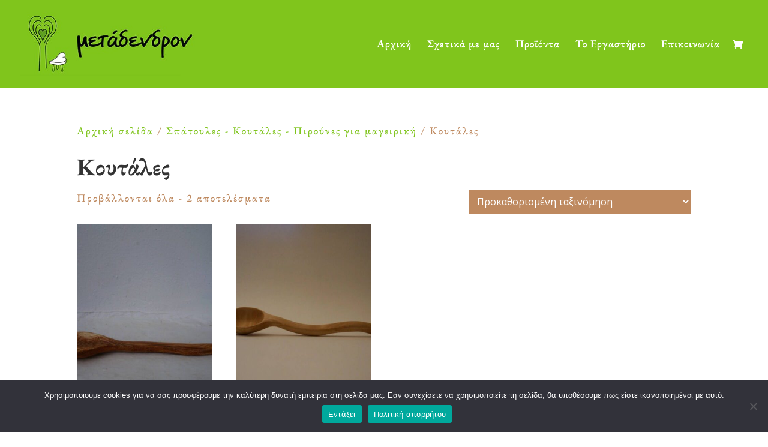

--- FILE ---
content_type: text/css
request_url: https://metadendron.gr/wp-content/themes/et-artist/css/main.css?ver=6.8.3
body_size: 1803
content:
/* PRIMARY MENU */

#main-header #top-menu li.current-menu-item > a { 
	color: #be895f !important; 
}

/*
* REMOVE SIDEBAR FROM ARCHIVE PAGES
*/
.search #main-content .container::before,
.archive #main-content .container::before {
    display: none;
}
.search #left-area,
.archive #left-area {
    width: 100%;
    float: none;
    padding-right: 0;
}
.search #sidebar,
.archive #sidebar {
    display: none;
}
 
/*
* MASONRY STYLE FOR ALL ARCHIVE PAGES
*/
.search #left-area,
.archive #left-area {
    -moz-column-count: 3;
         column-count: 3;
    -moz-column-gap: 60px;
         column-gap: 60px;
}
 
.archive .et_pb_post > a,
.search .et_pb_post > a {
    margin: -20px -20px 10px;
    display: block;
}
 
.search #left-area .et_pb_post,
.archive #left-area .et_pb_post {
    overflow: hidden; /* fix for Firefox */
    page-break-inside: avoid;
    break-inside: avoid-column;
    width: 100%;
    padding: 19px;
    border: 1px solid #d8d8d8;
    background-color: #fff;
    word-wrap: break-word;
    display: inline-block;
}
 
.search #left-area .et_pb_post h2,
.archive #left-area .et_pb_post h2 {
    font-size: 18px;
}
 
.search #left-area .et_pb_post.format-link,
.search #left-area .et_pb_post.format-quote,
.search #left-area .et_pb_post.format-audio,
.archive #left-area .et_pb_post.format-link,
.archive #left-area .et_pb_post.format-quote,
.archive #left-area .et_pb_post.format-audio{
    padding: 0;
}
 
.archive .et_pb_post .et_pb_image_container,
.archive .et_pb_post .et_main_video_container,
.archive .et_pb_post .et_audio_content,
.archive .et_pb_post .et_pb_slider,
.search .et_pb_post .et_pb_image_container,
.search .et_pb_post .et_main_video_container,
.search .et_pb_post .et_audio_content,
.search .et_pb_post .et_pb_slider {
    margin: -20px -20px 10px;
}
 
.archive .et_pb_post.format-audio .et_audio_content{
    margin: 0px -38px 0px;
}
 
.archive .et_pb_post .et_pb_slider .et_pb_slide,
.search .et_pb_post .et_pb_slider .et_pb_slide {
    min-height: 180px;
}
 
.archive .pagination,
.search .pagination {
    padding: 20px 0;
}
 
/*
* Media Queries
*/
@media screen and (max-width: 980px) {
    .search #left-area,
    .archive #left-area {
        -moz-column-count: 2;
            column-count: 2;
        -moz-column-gap: 60px;
            column-gap: 60px;
    }
}
@media screen and (max-width: 767px) {
    .search #left-area,
    .archive #left-area {
        -moz-column-count: 1;
            column-count: 1;
    }
    .search .et_pb_post.format-audio .et_audio_content,
    .archive .et_pb_post.format-audio .et_audio_content{
        margin: 0;
    }
    .search #left-area .et_pb_post.format-audio .et_audio_container .mejs-controls div.mejs-time-rail,
    .archive #left-area .et_pb_post.format-audio .et_audio_container .mejs-controls div.mejs-time-rail,
    .search #left-area .et_pb_post.format-audio .et_audio_container .mejs-controls .mejs-time-rail .mejs-time-total,
    .archive #left-area .et_pb_post.format-audio .et_audio_container .mejs-controls .mejs-time-rail .mejs-time-total{
        min-width: 300px!important;
        width: 300px!important;
    }
}

/* KEEP WOOCOMMERCE ARCHIVE PAGES NORMAL */

.archive.woocommerce #left-area {
	-moz-column-count: initial;
	column-count: initial;
	-moz-column-gap: initial;
	column-gap: initial;
}

/* MORE WOOCOMMERCE STYLES */

.woocommerce a.button.alt:hover, .woocommerce-page a.button.alt:hover, .woocommerce button.button.alt:hover, .woocommerce-page button.button.alt:hover, .woocommerce input.button.alt:hover, .woocommerce-page input.button.alt:hover, .woocommerce #respond input#submit.alt:hover, .woocommerce-page #respond input#submit.alt:hover, .woocommerce #content input.button.alt:hover, .woocommerce-page #content input.button.alt:hover, .woocommerce a.button:hover, .woocommerce-page a.button:hover, .woocommerce button.button:hover, .woocommerce-page button.button:hover, .woocommerce input.button:hover, .woocommerce-page input.button:hover, .woocommerce #respond input#submit:hover, .woocommerce-page #respond input#submit:hover, .woocommerce #content input.button:hover, .woocommerce-page #content input.button:hover {
	color: #fff !important;
	background:#be895f !important;
	background-color:#be895f !important;
	text-shadow: transparent !important;
	box-shadow: none;
	border-color:#be895f !important;
	line-height:2.9em !important;
}
.woocommerce a.button.alt, .woocommerce-page a.button.alt, .woocommerce button.button.alt, .woocommerce-page button.button.alt, .woocommerce input.button.alt, .woocommerce-page input.button.alt, .woocommerce #respond input#submit.alt, .woocommerce-page #respond input#submit.alt, .woocommerce #content input.button.alt, .woocommerce-page #content input.button.alt, .woocommerce a.button, .woocommerce-page a.button, .woocommerce button.button, .woocommerce-page button.button, .woocommerce input.button, .woocommerce-page input.button, .woocommerce #respond input#submit, .woocommerce-page #respond input#submit, .woocommerce #content input.button, .woocommerce-page #content input.button{
  color: #fff !important;
  background:#be895f !important;
	background-color:#be895f !important;
	text-shadow: transparent !important;
	box-shadow: none;
	border-color:#be895f !important;
	line-height:2.9em !important;
}

.woocommerce nav.woocommerce-pagination ul li a:focus, .woocommerce nav.woocommerce-pagination ul li a:hover, .woocommerce nav.woocommerce-pagination ul li span.current {
    background: #be895f none repeat scroll 0 0;
    color: #fff;
}

.woocommerce .widget_price_filter .price_slider_wrapper .ui-widget-content {
    background-color: #be895f;
}

.woocommerce .widget_price_filter .ui-slider .ui-slider-range {
    background-color: #7e6550;
}

.woocommerce .widget_price_filter .ui-slider .ui-slider-handle {
    background-color: #7e6550;
}

.orderby {
	background: #be895f !important;
	color: #fff!important;
	height: 40px;
	font-size: 16px !important;
}

.orderby, .woocommerce div.product form.cart .variations td select {
	border: 1px solid #be895f;
	background:none;
	border-radius:0;
}

.orderby option, .woocommerce div.product form.cart .variations td select option {
   padding: 5px;
}

.woocommerce-Price-amount, .woocommerce .woocommerce-breadcrumb, p.woocommerce-result-count {
    font-size: 18px !important;
    color: #be895f !important;
    letter-spacing: 2px;
}

.et_overlay:before {
	content: ‘New Content’ !important;
}

.related h2{
	clear:both !important;
    padding-top:50px !important;
}

.product .related h2.woocommerce-loop-product__title {
	padding-top:0 !important; 
	font-size:18px !important;
}

.product_meta {
    border-top: 1px dotted  #be895f;
}


/* STYLE MULTI STEP FORM PLUGIN */

#multi-step-form .fw-wizard-step-header h2 {
	display: none;
}
 
#multi-step-form h2.fw-step-part-title {
	font-size: 18px;
	font-weight: bold;
	text-transform: uppercase;
	color: #302418;
}
 
#multi-step-form .fw-step-part {
	background:#EFE8DE;
}
 
#multi-step-form .fw-btn-submit {
	background:#BE895F;
}
 
#multi-step-form p.fw-step-summary-title {
	color: #BE895F;
}
 
#multi-step-form p.fw-step-summary {
	color: #EFE8DE;
}
 
#multi-step-form .fw-toggle-summary {
	background:#EFE8DE;
}

/* FOOTER */

.hidden { 
	display: none !important;
}

#footer-bottom { 
	padding: 10vh 0; 
}


/* BACK TO TOP */

.et_pb_scroll_top.et-pb-icon { 
	background: rgba(190, 137, 95, 0.9) none repeat scroll 0 0!important; 
}

--- FILE ---
content_type: text/css
request_url: https://metadendron.gr/wp-content/themes/et-artist/css/custom.css?ver=6.8.3
body_size: 209
content:
/* Widget - CT Recent Posts */
.candy_themes_recent_posts_wrap { margin-top: 15px; }
.candy_themes_recent_post { overflow: hidden; margin-bottom: 10px; min-width: 250px; }
.candy_themes_recent_post img { width: 50px; height: 50px; object-fit: cover; float: left; margin-right: 9px; }
.candy_themes_recent_post h5 { font-size: 16px; line-height: 16px; }

--- FILE ---
content_type: text/css
request_url: https://metadendron.gr/wp-content/et-cache/global/et-divi-customizer-global.min.css?ver=1739972707
body_size: 300
content:
#main-header #top-menu li.current-menu-item>a{color:#000!important}.products .et_shop_image .attachment-woocommerce_thumbnail.size-woocommerce_thumbnail{height:300px}@media all and (max-width:767px){.products .et_shop_image .attachment-woocommerce_thumbnail.size-woocommerce_thumbnail{height:auto!important}}.woof_container_product_cat{width:45%;float:left}.woof_container_product_tag{width:30%;float:left}.woof_price_search_container{width:25%;float:left}#monarchwidget-2{float:left!important}@media only screen and (min-width:981px){#logo{max-width:300px!important}}.stock.out-of-stock{display:none}